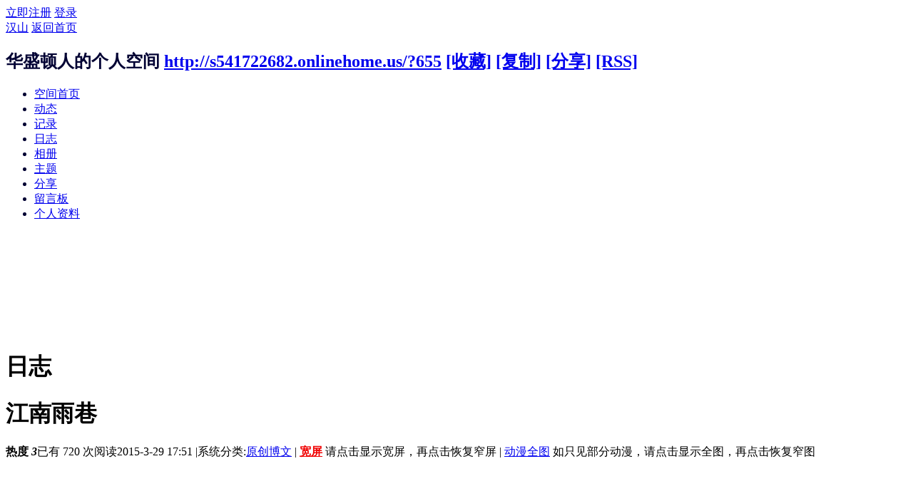

--- FILE ---
content_type: text/html; charset=utf-8
request_url: http://s541722682.onlinehome.us/home.php?mod=space&uid=655&do=blog&id=4994
body_size: 9797
content:
<!DOCTYPE html PUBLIC "-//W3C//DTD XHTML 1.0 Transitional//EN" "http://www.w3.org/TR/xhtml1/DTD/xhtml1-transitional.dtd">
<html xmlns="http://www.w3.org/1999/xhtml">
<head>
<meta http-equiv="Content-Type" content="text/html; charset=utf-8" />
<title>江南雨巷 - 华盛顿人的日志 -  汉山 -  Powered by Discuz!</title>

<meta name="keywords" content="江南雨巷" />
<meta name="description" content="             小城雨巷 &amp;nbsp;《雨巷》戴望舒 ,汉山" />
<meta name="generator" content="Discuz! X3.2" />
<meta name="author" content="Discuz! Team and Comsenz UI Team" />
<meta name="copyright" content="2001-2013 Comsenz Inc." />
<meta name="MSSmartTagsPreventParsing" content="True" />
<meta http-equiv="MSThemeCompatible" content="Yes" />
<base href="http://s541722682.onlinehome.us/" /><link rel="stylesheet" type="text/css" href="data/cache/style_2_common.css?LVd" /><link rel="stylesheet" type="text/css" href="data/cache/style_2_home_space.css?LVd" /><link rel="stylesheet" id="css_extstyle" type="text/css" href="./template/default/style/t5/style.css" /><script type="text/javascript">var STYLEID = '2', STATICURL = 'static/', IMGDIR = 'static/image/common', VERHASH = 'LVd', charset = 'utf-8', discuz_uid = '0', cookiepre = 'hfEc_2132_', cookiedomain = '', cookiepath = '/', showusercard = '1', attackevasive = '0', disallowfloat = 'newthread', creditnotice = '2|金币|', defaultstyle = './template/default/style/t5', REPORTURL = 'aHR0cDovL3M1NDE3MjI2ODIub25saW5laG9tZS51cy9ob21lLnBocD9tb2Q9c3BhY2UmdWlkPTY1NSZkbz1ibG9nJmlkPTQ5OTQ=', SITEURL = 'http://s541722682.onlinehome.us/', JSPATH = 'static/js/', CSSPATH = 'data/cache/style_', DYNAMICURL = '';</script>
<link rel="stylesheet" href="/template/default/common/default.css" />
<script src="static/js/common.js?LVd" type="text/javascript"></script>
<script src="static/js/home.js?LVd" type="text/javascript"></script>
<link rel="stylesheet" type="text/css" href='data/cache/style_2_css_space.css?LVd' />
<link id="style_css" rel="stylesheet" type="text/css" href="static/space/t1/style.css?LVd">
<style id="diy_style">#hd {background-image:url('data/attachment/album/201802/16/114435ucz5cnocznyyyhj7.jpg') !important;background-repeat:repeat !important;height:402px !important;background-position:center top !important;color:#000033 !important;}body {background-position:center top !important;}</style>
</head>

<body id="space" onkeydown="if(event.keyCode==27) return false;">
<div id="append_parent"></div>
<div id="ajaxwaitid"></div>


<div id="toptb" class="cl">
<div class="y">
<a href="member.php?mod=register">立即注册</a>
<a href="member.php?mod=logging&amp;action=login" onclick="showWindow('login', this.href)">登录</a>
</div>
<div class="z">
<a href="./" title="汉山" class="xw1">汉山</a>
<a href="home.php?mod=space&amp;do=home" id="navs" class="showmenu" onmouseover="showMenu(this.id);">返回首页</a>
</div>
</div>
<div id="hd" class="wp cl">

<h2 id="spaceinfoshow"><strong id="spacename" class="mbn">
华盛顿人的个人空间</strong>
<span class="xs0 xw0">
<a id="domainurl" href="http://s541722682.onlinehome.us/?655" onclick="setCopy('http://s541722682.onlinehome.us/?655', '空间地址复制成功');return false;">http://s541722682.onlinehome.us/?655</a>
<a href="javascript:;" onclick="addFavorite(location.href, document.title)">[收藏]</a>
<a id="domainurl" href="http://s541722682.onlinehome.us/?655" onclick="setCopy('http://s541722682.onlinehome.us/?655', '空间地址复制成功');return false;">[复制]</a>
<a id="share_space" href="home.php?mod=spacecp&amp;ac=share&amp;type=space&amp;id=655" onclick="showWindow(this.id, this.href, 'get', 0);">[分享]</a>
<a href="home.php?mod=rss&amp;uid=655">[RSS]</a>
</span>
<span id="spacedescription" class="xs1 xw0 mtn"></span>
</h2><div id="nv">
<ul>
<li><a href="home.php?mod=space&amp;uid=655&amp;do=index">空间首页</a></li>
<li><a href="home.php?mod=space&amp;uid=655&amp;do=home&amp;view=me&amp;from=space">动态</a></li>
<li><a href="home.php?mod=space&amp;uid=655&amp;do=doing&amp;view=me&amp;from=space">记录</a></li>
<li><a href="home.php?mod=space&amp;uid=655&amp;do=blog&amp;view=me&amp;from=space">日志</a></li>
<li><a href="home.php?mod=space&amp;uid=655&amp;do=album&amp;view=me&amp;from=space">相册</a></li>
<li><a href="home.php?mod=space&amp;uid=655&amp;do=thread&amp;view=me&amp;from=space">主题</a></li>
<li><a href="home.php?mod=space&amp;uid=655&amp;do=share&amp;view=me&amp;from=space">分享</a></li>
<li><a href="home.php?mod=space&amp;uid=655&amp;do=wall">留言板</a></li>
<li><a href="home.php?mod=space&amp;uid=655&amp;do=profile">个人资料</a></li>
</ul>
</div></div>

<ul class="p_pop h_pop" id="mn_portal_menu" style="display: none"><li><a href="portal.php?mod=topic&topicid=13" hidefocus="true"  style="color: green">中国社会分析（12/22/17-9/23/18）</a></li><li><a href="portal.php?mod=topic&topicid=11" hidefocus="true"  style="color: green">朝核问题（8/23/17-9/20/18）</a></li><li><a href="portal.php?mod=topic&topicid=12" hidefocus="true"  style="color: green">中共十九大（8/23/17-7/16/18）</a></li><li><a href="portal.php?mod=topic&topicid=9" hidefocus="true"  style="color: green">柴静与雾霾（3/1-3/24/15）</a></li><li><a href="portal.php?mod=topic&topicid=7" hidefocus="true"  style="color: green">小小说集（11/7/14-3/8/15）</a></li><li><a href="portal.php?mod=topic&topicid=8" hidefocus="true"  style="color: green">圣诞推歌（2014）</a></li><li><a href="portal.php?mod=topic&topicid=5" hidefocus="true"  style="color: green">动漫活动（10/24-12/7/14）</a></li><li><a href="portal.php?mod=topic&topicid=2" hidefocus="true"  style="color: green">香港“占中”事件追踪（9/28/14-1/15/15）</a></li><li><a href="portal.php?mod=topic&topicid=1" hidefocus="true"  style="color: green">国庆赛诗会（2014）</a></li></ul><ul class="p_pop h_pop" id="mn_home_menu" style="display: none"><li><a href="home.php?mod=space&do=home&view=we" hidefocus="true"  style="color: gray">好友动态</a></li><li><a href="home.php?mod=space&do=home&view=me" hidefocus="true"  style="color: gray">我的动态</a></li><li><a href="home.php?mod=space&do=home&view=all&order=hot" hidefocus="true"  style="color: gray">热点动态</a></li><li><a href="home.php?mod=space&do=home&view=app" hidefocus="true"  style="color: gray">应用动态</a></li></ul><ul class="p_pop h_pop" id="mn_home_12_menu" style="display: none"><li><a href="home.php?mod=space&do=blog&order=hot" hidefocus="true"  style="color: blue">热门博客</a></li><li><a href="home.php?mod=space&do=blog&catid=-1" hidefocus="true"  style="color: green">一般博客（不含N岸N地，山上互动）</a></li><li><a href="home.php?mod=space&do=blog&catid=88" hidefocus="true"  style="color: red">朝核问题</a></li><li><a href="home.php?mod=space&do=blog&catid=90" hidefocus="true"  style="color: red">台海两岸</a></li><li><a href="home.php?mod=space&do=blog&catid=16" hidefocus="true"  style="color: green">N岸N地</a></li><li><a href="home.php?mod=space&do=blog&catid=81" hidefocus="true"  style="color: green">山上互动</a></li><li><a href="home.php?mod=space&do=blog&view=we" hidefocus="true"  style="color: blue">好友博客</a></li><li><a href="home.php?mod=space&do=blog&view=me" hidefocus="true"  style="color: blue">我的博客</a></li><li><a href="home.php?mod=spacecp&ac=blog" hidefocus="true"  style="color: blue">发表博客</a></li></ul><ul class="p_pop h_pop" id="mn_home_15_menu" style="display: none"><li><a href="home.php?mod=space&do=doing&catid=-1" hidefocus="true"  style="color: green">一般微博（不包括自由微博）</a></li><li><a href="home.php?mod=space&do=doing&catid=2" hidefocus="true"  style="color: red">朝核问题</a></li><li><a href="home.php?mod=space&do=doing&view=we" hidefocus="true"  style="color: blue">好友微博</a></li><li><a href="home.php?mod=space&do=doing&view=me" hidefocus="true"  style="color: blue">我的微博</a></li></ul><ul class="p_pop h_pop" id="mn_Na250_menu" style="display: none"><li><a href="home.php?mod=space&do=doing" hidefocus="true"  style="color: red">全部微博（包括自由微博））</a></li><li><a href="home.php?mod=space&do=doing&catid=1" hidefocus="true"  style="font-weight: bold;color: red">自由微博</a></li><li><a href="home.php?mod=space&do=doing&catid=2" hidefocus="true"  style="color: green">朝核问题</a></li><li><a href="home.php?mod=space&do=doing&view=we" hidefocus="true"  style="color: green">好友微博</a></li><li><a href="home.php?mod=space&do=doing&view=me" hidefocus="true"  style="color: green">我的微博</a></li></ul><ul class="p_pop h_pop" id="mn_home_13_menu" style="display: none"><li><a href="home.php?mod=space&do=album&view=we" hidefocus="true" >好友相册</a></li><li><a href="home.php?mod=space&do=album&view=me" hidefocus="true" >我的相册</a></li><li><a href="home.php?mod=spacecp&ac=upload" hidefocus="true" >上传照片</a></li></ul><ul class="p_pop h_pop" id="mn_home_14_menu" style="display: none"><li><a href="home.php?mod=space&do=share&view=we" hidefocus="true"  style="color: purple">好友分享</a></li><li><a href="home.php?mod=space&do=share&view=me" hidefocus="true"  style="color: purple">我的分享</a></li></ul><ul class="p_pop h_pop" id="mn_forum_menu" style="display: none"><li><a href="forum.php?gid=57" hidefocus="true"  style="color: blue">政经军事</a></li><li><a href="forum.php?gid=115" hidefocus="true"  style="color: blue">浩瀚时空</a></li><li><a href="forum.php?gid=121" hidefocus="true"  style="color: blue">人文伦理</a></li><li><a href="forum.php?gid=86" hidefocus="true"  style="color: blue">知行合一</a></li><li><a href="forum.php?gid=94" hidefocus="true"  style="color: blue">人际之间</a></li><li><a href="forum.php?gid=131" hidefocus="true"  style="color: blue">自我实现</a></li></ul><ul class="p_pop h_pop" id="mn_N12a7_menu" style="display: none"><li><a href="misc.php?mod=ranklist&type=blog&view=heats&orderby=thisweek" hidefocus="true"  style="color: gray">日志排行</a></li><li><a href="misc.php?mod=ranklist&type=thread&view=replies&orderby=thisweek" hidefocus="true"  style="color: gray">帖子排行</a></li><li><a href="misc.php?mod=ranklist&type=picture&view=hot&orderby=thismonth" hidefocus="true"  style="color: gray">图片排行</a></li><li><a href="misc.php?mod=ranklist&type=forum&view=threads" hidefocus="true"  style="color: gray">板块排行</a></li><li><a href="misc.php?mod=ranklist&type=member" hidefocus="true"  style="color: gray">网友排行</a></li></ul><div class="p_pop h_pop" id="mn_userapp_menu" style="display: none"></div><ul class="p_pop h_pop" id="mn_Nbd11_menu" style="display: none"><li><a href="http://singforjoy8.com/wizard/step1.php" hidefocus="true" target="_blank"  style="color: green">小精灵动漫制作</a></li><li><a href="portal.php?mod=topic&topicid=4" hidefocus="true"  style="color: green">动画制作</a></li><li><a href="http://www.youtube-mp3.org/" hidefocus="true" target="_blank"  style="color: green">YouTube 转 MP3</a></li><li><a href="http://www.mp3songurls.com/" hidefocus="true" target="_blank"  style="color: green">上传 MP3</a></li><li><a href="http://vocaroo.com/" hidefocus="true" target="_blank"  style="color: green">即时录音</a></li></ul><ul class="p_pop h_pop" id="mn_N0a2c_menu" style="display: none"><li><a href="misc.php?mod=faq&action=faq&id=11" hidefocus="true" >网站规则</a></li><li><a href="misc.php?mod=faq&action=faq&id=4" hidefocus="true" >网站建设</a></li><li><a href="misc.php?mod=faq&action=faq&id=1" hidefocus="true" >技术支持</a></li><li><a href="misc.php?mod=faq&action=faq&id=7" hidefocus="true" >网上服务</a></li></ul><ul class="p_pop h_pop" id="mn_Nee8c_menu" style="display: none"><li><a href="home.php?mod=space&uid=1119&do=blog&id=5402" hidefocus="true"  style="color: red">举报规则</a></li><li><a href="home.php?mod=space&do=pm&subop=view&touid=1119#last" hidefocus="true"  style="color: red">点击举报</a></li></ul><ul id="navs_menu" class="p_pop topnav_pop" style="display:none;">                <li id="mn_portal" ><a href="portal.php" hidefocus="true" title="Portal"  >门户<span>Portal</span></a></li>                <li id="mn_home" ><a href="home.php" hidefocus="true" title="Space"  >动态<span>Space</span></a></li>                <li id="mn_home_12" ><a href="home.php?mod=space&do=blog" hidefocus="true" title="Blog"  >博客<span>Blog</span></a></li>                <li id="mn_N3646" ><a href="home.php?mod=space&do=blog&catid=1" hidefocus="true"  >原创博客</a></li>                                <li id="mn_Na250" ><a href="home.php?mod=space&do=doing&catid=-1" hidefocus="true"  >微博</a></li>                <li id="mn_home_13" ><a href="home.php?mod=space&do=album" hidefocus="true" title="Album"  >相册<span>Album</span></a></li>                <li id="mn_home_14" ><a href="home.php?mod=space&do=share" hidefocus="true" title="Share"  >分享<span>Share</span></a></li>                <li id="mn_group" ><a href="group.php" hidefocus="true" title="Group"  >群组<span>Group</span></a></li>                <li id="mn_forum" ><a href="forum.php" hidefocus="true" title="BBS"  >论坛<span>BBS</span></a></li>                <li id="mn_N12a7" ><a href="misc.php?mod=ranklist" hidefocus="true" title="Ranklist"  >排行榜<span>Ranklist</span></a></li>                                <li id="mn_Nbd11" ><a href="home.php?mod=space&uid=1&do=blog&quickforward=1&id=2634" hidefocus="true"  >工具</a></li>                <li id="mn_N0a2c" ><a href="misc.php?mod=faq" hidefocus="true" title="Help"  >帮助<span>Help</span></a></li>                                <li id="mn_Nee8c" ><a href="home.php?mod=space&do=pm&subop=view&touid=1119#last" hidefocus="true"  >举报</a></li></ul>
<ul id="myspace_menu" class="p_pop" style="display:none;">
    <li><a href="home.php?mod=space">我的空间</a></li><li><a href="home.php?mod=magic" style="background-image:url(https://www.hanshan.info/static/image/feed/magic_b.png) !important">道具</a></li>
<li><a href="home.php?mod=medal" style="background-image:url(https://www.hanshan.info/static/image/feed/medal_b.png) !important">勋章</a></li>
<li><a href="home.php?mod=task" style="background-image:url(https://www.hanshan.info/static/image/feed/task_b.png) !important">任务</a></li>
<li><a href="home.php" style="background-image:url(https://www.hanshan.info/static/image/feed/feed_b.png) !important">动态</a></li>
<li><a href="home.php?mod=space&do=blog" style="background-image:url(https://www.hanshan.info/static/image/feed/blog_b.png) !important">日志</a></li>
<li><a href="home.php?mod=space&do=album" style="background-image:url(https://www.hanshan.info/static/image/feed/album_b.png) !important">相册</a></li>
<li><a href="home.php?mod=space&do=share" style="background-image:url(https://www.hanshan.info/static/image/feed/share_b.png) !important">分享</a></li>
<li><a href="home.php?mod=space&do=doing" style="background-image:url(https://www.hanshan.info/static/image/feed/doing_b.png) !important">记录</a></li>
<li><a href="home.php?mod=space&do=wall" style="background-image:url(https://www.hanshan.info/static/image/feed/wall_b.png) !important">留言板</a></li>
<li><a href="group.php" style="background-image:url(https://www.hanshan.info/static/image/feed/group_b.png) !important">群组</a></li>
<li><a href="portal.php" style="background-image:url(https://www.hanshan.info/static/image/feed/portal_b.png) !important">门户</a></li>
<li><a href="misc.php?mod=ranklist" style="background-image:url(https://www.hanshan.info/static/image/feed/ranklist_b.png) !important">排行榜</a></li>
</ul>
<div id="ct" class="ct2 wp cl">
<div class="mn">
<div class="bm">
<div class="bm_h">
<h1 class="mt">日志</h1>
</div>
<div class="bm_c">

<div class="vw mbm">
<div class="h pbm">
<h1 class="ph" >
江南雨巷</h1>
<p class="xg2">
<strong class="hot">热度 <em>3</em></strong><span class="xg1">已有 720 次阅读</span><span class="xg1">2015-3-29 17:51</span>

<span class="pipe">|</span><span class="xg1">系统分类:<a href="home.php?mod=space&amp;do=blog&amp;view=all&amp;catid=1">原创博文</a></span>
<span class="pipe">|</span>							
<span class="dropd" >
<b><a id="displayText0" href="javascript:toggle0();" style="background-color:#FFFFFF;color:#F00000;">宽屏</a></b>
<span>请点击显示宽屏，再点击恢复窄屏</span>
</span>
<span class="pipe">|</span>
<span class="dropd" >
<a id="displayText1"  href="javascript:toggle1();" style="background-color:#FFFFFF;color:#0000F0;">动漫全图</a>
<span>如只见部分动漫，请点击显示全图，再点击恢复窄图</span>
</span>										
</p>
</div>

<div id="blog_article" class="d cl">             <iframe src="http://www.youtube.com/embed/Gtrl20052AY" height="420" width="560" allowfullscreen="" frameborder="0"></iframe><div><br></div><div><iframe src="http://www.youtube.com/embed/g9-FNINWbt4" height="420" width="560" allowfullscreen="" frameborder="0"></iframe></div><div><br></div><div>小城雨巷</div><div><br></div><div><iframe src="http://www.youtube.com/embed/BqRnGwnbYjs" height="420" width="560" allowfullscreen frameborder="0" ></iframe> &nbsp;</div><div><br></div><div><h1 class="yt watch-title-container" style="margin: 0px 0px 13px; padding: 0px; border: 0px; font-size: 24px; display: table-cell; vertical-align: top; width: 610px; color: rgb(34, 34, 34); font-weight: normal; line-height: normal; word-wrap: break-word; font-family: arial, sans-serif; background: rgb(255, 255, 255);"><span id="eow-title" class="watch-title " dir="ltr" title="《雨巷》" style="margin: 0px; padding: 0px; border: 0px; background: transparent;">《雨巷》</span><a href="http://www.hudie.org/wenxue/pinglun/huaijiu/yuxiang.htm" style="font-size: 18px; white-space: nowrap; line-height: 1.8em; color: rgb(102, 0, 153); cursor: pointer; text-decoration: none;" target="_blank">戴望舒</a></h1></div></div>
<div id="click_div"><table cellpadding="0" cellspacing="0" class="atd">
<tr><td>
<a href="home.php?mod=spacecp&amp;ac=click&amp;op=add&amp;clickid=1&amp;idtype=blogid&amp;id=4994&amp;hash=116cf6fd90e3af7d56f89cab4109c253&amp;handlekey=clickhandle" id="click_blogid_4994_1" onclick="showWindow(this.id, this.href);doane(event);">
<div class="atdc">
<div class="ac2" style="height:50px;">
<em>3</em>
</div>
</div>
<img src="static/image/click/xianhua.gif" alt="" /><br />鲜花</a>
</td>
<td>
<a href="home.php?mod=spacecp&amp;ac=click&amp;op=add&amp;clickid=2&amp;idtype=blogid&amp;id=4994&amp;hash=116cf6fd90e3af7d56f89cab4109c253&amp;handlekey=clickhandle" id="click_blogid_4994_2" onclick="showWindow(this.id, this.href);doane(event);">
<img src="static/image/click/zhenbang.gif" alt="" /><br />真棒</a>
</td>
<td>
<a href="home.php?mod=spacecp&amp;ac=click&amp;op=add&amp;clickid=3&amp;idtype=blogid&amp;id=4994&amp;hash=116cf6fd90e3af7d56f89cab4109c253&amp;handlekey=clickhandle" id="click_blogid_4994_3" onclick="showWindow(this.id, this.href);doane(event);">
<img src="static/image/click/xianao.gif" alt="" /><br />玩闹</a>
</td>
<td>
<a href="home.php?mod=spacecp&amp;ac=click&amp;op=add&amp;clickid=4&amp;idtype=blogid&amp;id=4994&amp;hash=116cf6fd90e3af7d56f89cab4109c253&amp;handlekey=clickhandle" id="click_blogid_4994_4" onclick="showWindow(this.id, this.href);doane(event);">
<img src="static/image/click/tongqing.gif" alt="" /><br />同情</a>
</td>
<td>
<a href="home.php?mod=spacecp&amp;ac=click&amp;op=add&amp;clickid=5&amp;idtype=blogid&amp;id=4994&amp;hash=116cf6fd90e3af7d56f89cab4109c253&amp;handlekey=clickhandle" id="click_blogid_4994_5" onclick="showWindow(this.id, this.href);doane(event);">
<img src="static/image/click/kankan.gif" alt="" /><br />看看</a>
</td>
<td>
<a href="home.php?mod=spacecp&amp;ac=click&amp;op=add&amp;clickid=6&amp;idtype=blogid&amp;id=4994&amp;hash=116cf6fd90e3af7d56f89cab4109c253&amp;handlekey=clickhandle" id="click_blogid_4994_6" onclick="showWindow(this.id, this.href);doane(event);">
<img src="static/image/click/kunhuo.gif" alt="" /><br />困惑</a>
</td>
<td>
<a href="home.php?mod=spacecp&amp;ac=click&amp;op=add&amp;clickid=7&amp;idtype=blogid&amp;id=4994&amp;hash=116cf6fd90e3af7d56f89cab4109c253&amp;handlekey=clickhandle" id="click_blogid_4994_7" onclick="showWindow(this.id, this.href);doane(event);">
<img src="static/image/click/zhenjing.gif" alt="" /><br />震惊</a>
</td>
<td>
<a href="home.php?mod=spacecp&amp;ac=click&amp;op=add&amp;clickid=8&amp;idtype=blogid&amp;id=4994&amp;hash=116cf6fd90e3af7d56f89cab4109c253&amp;handlekey=clickhandle" id="click_blogid_4994_8" onclick="showWindow(this.id, this.href);doane(event);">
<img src="static/image/click/buhao.gif" alt="" /><br />bad</a>
</td>
</tr>
</table>
<script type="text/javascript">
function errorhandle_clickhandle(message, values) {
if(values['id']) {
showCreditPrompt();
show_click(values['idtype'], values['id'], values['clickid']);
}
}
</script>

<h3 class="mbm xs1">
刚表态过的朋友 (<a href="javascript:;" onclick="show_click('blogid', '4994', '8')">3 人</a>)
</h3>
<div id="trace_div" class="xs1">
<ul id="trace_ul" class="ml mls cl"><li>
<div class="avt"><a href="home.php?mod=space&amp;uid=8" target="_blank" title="鲜花"><img src="http://hanshan.info/uc_server/avatar.php?uid=8&size=small" /></a></div>
<p><a href="home.php?mod=space&amp;uid=8"  title="shen_fuen" target="_blank">shen_fuen</a></p>
</li>
<li>
<div class="avt"><a href="home.php?mod=space&amp;uid=245" target="_blank" title="鲜花"><img src="http://hanshan.info/uc_server/avatar.php?uid=245&size=small" /></a></div>
<p><a href="home.php?mod=space&amp;uid=245"  title="大千世界" target="_blank">大千世界</a></p>
</li>
<li>
<div class="avt"><a href="home.php?mod=space&amp;uid=86" target="_blank" title="鲜花"><img src="http://hanshan.info/uc_server/avatar.php?uid=86&size=small" /></a></div>
<p><a href="home.php?mod=space&amp;uid=86"  title="寒冬开梅" target="_blank">寒冬开梅</a></p>
</li>
</ul>
</div>
</div>

<div class="o cl">
<a href="home.php?mod=spacecp&amp;ac=favorite&amp;type=blog&amp;id=4994&amp;spaceuid=655&amp;handlekey=favoritebloghk_4994" id="a_favorite" onclick="showWindow(this.id, this.href, 'get', 0);" class="oshr ofav">收藏</a>
<a href="home.php?mod=spacecp&amp;ac=share&amp;type=blog&amp;id=4994&amp;handlekey=sharebloghk_4994" id="a_share" onclick="showWindow(this.id, this.href, 'get', 0);" class="oshr">分享</a><a href="misc.php?mod=invite&amp;action=blog&amp;id=4994" id="a_invite" onclick="showWindow('invite', this.href, 'get', 0);" class="oshr oivt">邀请</a>

<a href="javascript:;" onclick="showWindow('miscreport4994', 'misc.php?mod=report&rtype=blog&uid=655&rid=4994', 'get', -1);return false;">举报</a>
</div>

</div>

<div class="ct_vw cl">
<div class="ct_vw_sd">
<div class="mbm cl">
<h2 class="mbm ptn pbn bbs"><span class="xs1 xw0 y"><a href="home.php?mod=space&amp;uid=655&amp;do=blog&amp;view=me">全部</a></span>作者的其他最新日志</h2>
<ul class="xl xl1 cl"><li>&bull; <a href="home.php?mod=space&amp;uid=655&amp;do=blog&amp;id=14629" target="_blank">为什么川普急于签订第一阶段美中贸易协定？</a></li>
<li>&bull; <a href="home.php?mod=space&amp;uid=655&amp;do=blog&amp;id=14598" target="_blank">再来一首史诗</a></li>
<li>&bull; <a href="home.php?mod=space&amp;uid=655&amp;do=blog&amp;id=14592" target="_blank">也来一首史诗</a></li>
<li>&bull; <a href="home.php?mod=space&amp;uid=655&amp;do=blog&amp;id=14555" target="_blank">邓丽君精选好歌15首</a></li>
<li>&bull; <a href="home.php?mod=space&amp;uid=655&amp;do=blog&amp;id=14541" target="_blank">1979年 邓丽君 - 「邓丽君印尼语歌曲精选」</a></li>
<li>&bull; <a href="home.php?mod=space&amp;uid=655&amp;do=blog&amp;id=14405" target="_blank">评纽约时报： 在中国被判死刑的加拿大男子将上诉（原创）</a></li>
</ul>
</div>
</div>

<div class="ct_vw_mn">
<div id="div_main_content" class="mbm">
<h3 class="ptn pbn bbs">
<a href="home.php?mod=space&amp;uid=655&amp;do=blog&amp;id=4994#quickcommentform_4994" onclick="if($('comment_message')){$('comment_message').focus();return false;}" class="y xi2 xw0">发表评论</a>
评论 (<span id="comment_replynum">1</span> 个评论)
</h3>
<div id="comment_ul" class="xld xlda"><a name="comment_anchor_39959"></a>
<dl id="comment_39959_li" class="bbda cl"><dd class="m avt"><a href="home.php?mod=space&amp;uid=245" c="1"><img src="http://hanshan.info/uc_server/avatar.php?uid=245&size=small" /></a></dd>
<dt>
<span class="y xw0">

<a href="home.php?mod=spacecp&amp;ac=comment&amp;op=reply&amp;cid=39959&amp;feedid=&amp;handlekey=replycommenthk_39959" id="c_39959_reply" onclick="showWindow(this.id, this.href, 'get', 0);">回复</a>
        <!--a href="home.php?mod=spacecp&amp;ac=common&amp;op=report&amp;idtype=comment&amp;id=39959&amp;handlekey=reportcommenthk_39959" id="a_report_39959" onclick="showWindow(this.id, this.href, 'get', 0);">举报</a-->
</span>

<a href="home.php?mod=space&amp;uid=245" id="author_39959">大千世界</a>
<span class="xg1 xw0">2015-3-30 08:07</span>
</dt>

<dd id="comment_39959" class="ptm xs2" >静静的美</dd>

</dl></div>
</div>
<form id="quickcommentform_4994" action="home.php?mod=spacecp&amp;ac=comment" method="post" autocomplete="off" onsubmit="ajaxpost('quickcommentform_4994', 'return_qcblog_4994');doane(event);">
<p>
<span id="comment_face" title="插入表情" onclick="showFace(this.id, 'comment_message');return false;" class="cur1"><img src="static/image/common/facelist.gif" alt="facelist" class="vm" /></span>
<a id="a_magic_doodle" href="home.php?mod=magic&amp;mid=doodle&amp;showid=comment_doodle&amp;target=comment_message" onclick="showWindow(this.id, this.href, 'get', 0)"><img src="static/image/magic/doodle.small.gif" alt="doodle" class="vm" /> 涂鸦板</a>
</p>
<div class="tedt mtn mbn">
<div class="area">
<div class="pt hm">您需要登录后才可以评论 <a href="member.php?mod=logging&amp;action=login" onclick="showWindow('login', this.href)" class="xi2">登录</a> | <a href="member.php?mod=register" class="xi2">立即注册</a></div>
</div>
</div>
<p class="pns">
<input type="hidden" name="referer" value="home.php?mod=space&amp;uid=655&amp;do=blog&amp;id=4994" />
<input type="hidden" name="id" value="4994" />
<input type="hidden" name="idtype" value="blogid" />
<input type="hidden" name="handlekey" value="qcblog_4994" />
<input type="hidden" name="commentsubmit" value="true" />
<input type="hidden" name="quickcomment" value="true" />
<button type="submit" name="commentsubmit_btn"value="true" id="commentsubmit_btn" class="pn" onclick="showWindow(this.id, this.form.action);return false;"><strong>评论</strong></button>
<span id="return_qcblog_4994"></span>
</p>
<input type="hidden" name="formhash" value="1eaa4d34" />
</form>
<script type="text/javascript">
function succeedhandle_qcblog_4994(url, msg, values) {
if(values['cid']) {
comment_add(values['cid']);
} else {
$('return_qcblog_4994').innerHTML = msg;
}
}
</script>

<script type="text/javascript">
function addFriendCall(){
var el = $('friendinput');
if(!el || el.value == "")	return;
var s = '<input type="checkbox" name="fusername[]" class="pc" value="'+el.value+'" id="'+el.value+'" checked="checked">';
s += '<label for="'+el.value+'">'+el.value+'</label>';
s += '<br />';
$('friendscall').innerHTML += s;
el.value = '';
}
resizeImg('div_main_content','450');

var elems = selector('dd[class~=magicflicker]');
for(var i=0; i<elems.length; i++){
magicColor(elems[i]);
}
</script>

</div>
</div>



</div>
</div>
</div>
<div class="sd"><div id="pcd" class="bm cl"><div class="bm_c">
<div class="hm">
<p><a href="home.php?mod=space&amp;uid=655" class="avtm"><img src="http://hanshan.info/uc_server/avatar.php?uid=655&size=middle" /></a></p>
<h2 class="xs2"><a href="home.php?mod=space&amp;uid=655">华盛顿人</a></h2>
</div>
<ul class="xl xl2 cl ul_list">
<li class="ul_add"><a href="home.php?mod=spacecp&amp;ac=friend&amp;op=add&amp;uid=655&amp;handlekey=addfriendhk_655" id="a_friend_li_655" onclick="showWindow(this.id, this.href, 'get', 0);">加为好友</a></li>
<li class="ul_contect"><a href="home.php?mod=space&amp;uid=655&amp;do=wall">给我留言</a></li>
<li class="ul_poke"><a href="home.php?mod=spacecp&amp;ac=poke&amp;op=send&amp;uid=655&amp;handlekey=propokehk_655" id="a_poke_655" onclick="showWindow(this.id, this.href, 'get', 0);">打个招呼</a></li>

<li class="ul_pm"><a href="home.php?mod=spacecp&amp;ac=pm&amp;op=showmsg&amp;handlekey=showmsg_655&amp;touid=655&amp;pmid=0&amp;daterange=2" id="a_sendpm_655" onclick="showWindow('showMsgBox', this.href, 'get', 0)">发送消息</a></li>
</ul>
</div>
</div>
</div>
<script type="text/javascript">
function succeedhandle_followmod(url, msg, values) {
var fObj = $('followmod');
if(values['type'] == 'add') {
fObj.innerHTML = '取消收听';
fObj.href = 'home.php?mod=spacecp&ac=follow&op=del&fuid='+values['fuid'];
} else if(values['type'] == 'del') {
fObj.innerHTML = '收听TA';
fObj.href = 'home.php?mod=spacecp&ac=follow&op=add&hash=1eaa4d34&fuid='+values['fuid'];
}
}
</script></div>
</div>

	</div>


<script type="text/javascript">
_attachEvent(window, 'load', getForbiddenFormula, document);
function getForbiddenFormula() {
var toGetForbiddenFormulaFIds = function () {
ajaxget('plugin.php?id=cloudsearch&formhash=1eaa4d34');
};
var a = document.body.getElementsByTagName('a');
for(var i = 0;i < a.length;i++){
if(a[i].getAttribute('sc')) {
a[i].setAttribute('mid', hash(a[i].href));
a[i].onmousedown = function() {toGetForbiddenFormulaFIds();};
}
}
var btn = document.body.getElementsByTagName('button');
for(var i = 0;i < btn.length;i++){
if(btn[i].getAttribute('sc')) {
btn[i].setAttribute('mid', hash(btn[i].id));
btn[i].onmousedown = function() {toGetForbiddenFormulaFIds();};
}
}
}
</script>



<div id="ft" class="wp cl">
<div id="flk" class="y">
<p>
<a href="archiver/" >Archiver</a><span class="pipe">|</span><a href="forum.php?mobile=yes" >手机版</a><span class="pipe">|</span><a href="forum.php?mod=misc&action=showdarkroom" >小黑屋</a><span class="pipe">|</span><strong><a href="http://hanshan.info/" target="_blank">汉山网</a></strong>
&nbsp;<a href="http://discuz.qq.com/service/security" target="_blank" title="防水墙保卫网站远离侵害"><img src="static/image/common/security.png"></a>&nbsp;&nbsp;<span id="tcss"></span><script type="text/javascript" src="http://tcss.qq.com/ping.js?v=1VERHASH" charset="utf-8"></script><script type="text/javascript" reload="1">pgvMain({"discuzParams":{"r2":"36890029","ui":0,"rt":"home","md":"space","pn":1,"qq":"000","logo":11},"extraParams":""});</script><div class="widget24372835796" data-widget-type="gf_this_site"></div>
<script type="text/javascript">
(function() {
	var ns = document.createElement('script');
	ns.type = 'text/javascript';
	ns.async = true;
	ns.src = 'https://s3.amazonaws.com/all_widgets/widget.js';
	var fs = document.getElementsByTagName('script')[0];
	fs.parentNode.insertBefore(ns, fs);
})();
</script></p>
<p class="xs0">
GMT-5, 2026-1-27 05:18<span id="debuginfo">
, Processed in 0.065466 second(s), 20 queries
.
</span>
</p>
</div>
<div id="frt">
<p>Powered by <strong><a href="http://www.discuz.net" target="_blank">Discuz!</a></strong> <em>X3.2</em></p>
<p class="xs0">&copy; 2001-2013 <a href="http://www.comsenz.com" target="_blank">Comsenz Inc.</a></p>
</div></div>
<script src="home.php?mod=misc&ac=sendmail&rand=1769509115" type="text/javascript"></script>
<div id="scrolltop">
<span hidefocus="true"><a title="返回顶部" onclick="window.scrollTo('0','0')" class="scrolltopa" ><b>返回顶部</b></a></span>
</div>
<script type="text/javascript">_attachEvent(window, 'scroll', function () { showTopLink(); });checkBlind();</script>
			<div id="discuz_tips" style="display:none;"></div>
			<script type="text/javascript">
				var tipsinfo = '36890029|X3.2|0.6||0||0|7|1769509115|db4578bec9d30a077b6211660def6895|2';
			</script>
			<script src="http://discuz.gtimg.cn/cloud/scripts/discuz_tips.js?v=1" type="text/javascript" charset="UTF-8"></script></body>
</html>
